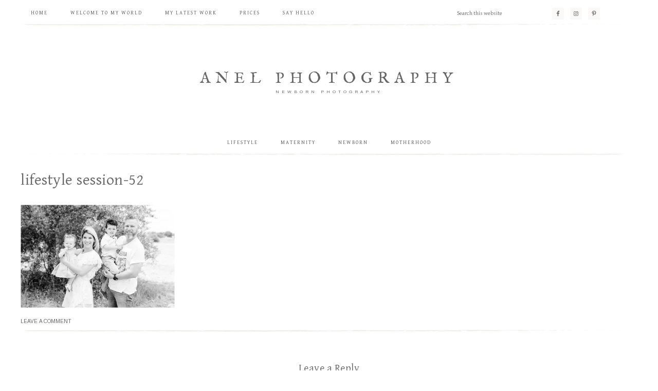

--- FILE ---
content_type: text/html; charset=UTF-8
request_url: https://anelphotography.com/lifestyle-session-52/
body_size: 14076
content:
<!DOCTYPE html>
<html lang="en-AU">
<head >
<meta charset="UTF-8" />
<meta name="viewport" content="width=device-width, initial-scale=1" />
<title>lifestyle session-52</title>
<meta name='robots' content='max-image-preview:large' />
<meta name="dlm-version" content="5.1.6"><script type="339e804b35e940e8a0d795ab-text/javascript">window._wca = window._wca || [];</script>

			<style type="text/css">
				.slide-excerpt { width: 50%; }
				.slide-excerpt { bottom: 0; }
				.slide-excerpt { left: 0; }
				.flexslider { max-width: 820px; max-height: 450px; }
				.slide-image { max-height: 450px; }
			</style>
			<style type="text/css">
				@media only screen
				and (min-device-width : 320px)
				and (max-device-width : 480px) {
					.slide-excerpt { display: none !important; }
				}
			</style> <link rel='dns-prefetch' href='//stats.wp.com' />
<link rel='dns-prefetch' href='//fonts.googleapis.com' />
<link rel='dns-prefetch' href='//code.ionicframework.com' />
<link rel='dns-prefetch' href='//v0.wordpress.com' />
<link rel='preconnect' href='//c0.wp.com' />
<link rel='preconnect' href='//i0.wp.com' />
<link rel="alternate" type="application/rss+xml" title="Anel Photography &raquo; Feed" href="https://anelphotography.com/feed/" />
<link rel="alternate" type="application/rss+xml" title="Anel Photography &raquo; Comments Feed" href="https://anelphotography.com/comments/feed/" />
<link rel="alternate" type="application/rss+xml" title="Anel Photography &raquo; lifestyle session-52 Comments Feed" href="https://anelphotography.com/feed/?attachment_id=3230" />
<link rel="alternate" title="oEmbed (JSON)" type="application/json+oembed" href="https://anelphotography.com/wp-json/oembed/1.0/embed?url=https%3A%2F%2Fanelphotography.com%2Flifestyle-session-52%2F" />
<link rel="alternate" title="oEmbed (XML)" type="text/xml+oembed" href="https://anelphotography.com/wp-json/oembed/1.0/embed?url=https%3A%2F%2Fanelphotography.com%2Flifestyle-session-52%2F&#038;format=xml" />
<link rel="canonical" href="https://anelphotography.com/lifestyle-session-52/" />
<style id='wp-img-auto-sizes-contain-inline-css' type='text/css'>
img:is([sizes=auto i],[sizes^="auto," i]){contain-intrinsic-size:3000px 1500px}
/*# sourceURL=wp-img-auto-sizes-contain-inline-css */
</style>
<link rel='stylesheet' id='twb-open-sans-css' href='https://fonts.googleapis.com/css?family=Open+Sans%3A300%2C400%2C500%2C600%2C700%2C800&#038;display=swap&#038;ver=6.9' type='text/css' media='all' />
<link rel='stylesheet' id='twb-global-css' href='https://anelphotography.com/wp-content/plugins/form-maker/booster/assets/css/global.css?ver=1.0.0' type='text/css' media='all' />
<link rel='stylesheet' id='sbi_styles-css' href='https://anelphotography.com/wp-content/plugins/instagram-feed/css/sbi-styles.min.css?ver=6.10.0' type='text/css' media='all' />
<link rel='stylesheet' id='genesis-simple-share-plugin-css-css' href='https://anelphotography.com/wp-content/plugins/genesis-simple-share/assets/css/share.min.css?ver=0.1.0' type='text/css' media='all' />
<link rel='stylesheet' id='genesis-simple-share-genericons-css-css' href='https://anelphotography.com/wp-content/plugins/genesis-simple-share/assets/css/genericons.min.css?ver=0.1.0' type='text/css' media='all' />
<link rel='stylesheet' id='market-theme-css' href='https://anelphotography.com/wp-content/themes/restored316-market/style.css?ver=1.0.0' type='text/css' media='all' />
<style id='wp-emoji-styles-inline-css' type='text/css'>

	img.wp-smiley, img.emoji {
		display: inline !important;
		border: none !important;
		box-shadow: none !important;
		height: 1em !important;
		width: 1em !important;
		margin: 0 0.07em !important;
		vertical-align: -0.1em !important;
		background: none !important;
		padding: 0 !important;
	}
/*# sourceURL=wp-emoji-styles-inline-css */
</style>
<link rel='stylesheet' id='wp-block-library-css' href='https://c0.wp.com/c/6.9/wp-includes/css/dist/block-library/style.min.css' type='text/css' media='all' />
<style id='global-styles-inline-css' type='text/css'>
:root{--wp--preset--aspect-ratio--square: 1;--wp--preset--aspect-ratio--4-3: 4/3;--wp--preset--aspect-ratio--3-4: 3/4;--wp--preset--aspect-ratio--3-2: 3/2;--wp--preset--aspect-ratio--2-3: 2/3;--wp--preset--aspect-ratio--16-9: 16/9;--wp--preset--aspect-ratio--9-16: 9/16;--wp--preset--color--black: #000000;--wp--preset--color--cyan-bluish-gray: #abb8c3;--wp--preset--color--white: #ffffff;--wp--preset--color--pale-pink: #f78da7;--wp--preset--color--vivid-red: #cf2e2e;--wp--preset--color--luminous-vivid-orange: #ff6900;--wp--preset--color--luminous-vivid-amber: #fcb900;--wp--preset--color--light-green-cyan: #7bdcb5;--wp--preset--color--vivid-green-cyan: #00d084;--wp--preset--color--pale-cyan-blue: #8ed1fc;--wp--preset--color--vivid-cyan-blue: #0693e3;--wp--preset--color--vivid-purple: #9b51e0;--wp--preset--gradient--vivid-cyan-blue-to-vivid-purple: linear-gradient(135deg,rgb(6,147,227) 0%,rgb(155,81,224) 100%);--wp--preset--gradient--light-green-cyan-to-vivid-green-cyan: linear-gradient(135deg,rgb(122,220,180) 0%,rgb(0,208,130) 100%);--wp--preset--gradient--luminous-vivid-amber-to-luminous-vivid-orange: linear-gradient(135deg,rgb(252,185,0) 0%,rgb(255,105,0) 100%);--wp--preset--gradient--luminous-vivid-orange-to-vivid-red: linear-gradient(135deg,rgb(255,105,0) 0%,rgb(207,46,46) 100%);--wp--preset--gradient--very-light-gray-to-cyan-bluish-gray: linear-gradient(135deg,rgb(238,238,238) 0%,rgb(169,184,195) 100%);--wp--preset--gradient--cool-to-warm-spectrum: linear-gradient(135deg,rgb(74,234,220) 0%,rgb(151,120,209) 20%,rgb(207,42,186) 40%,rgb(238,44,130) 60%,rgb(251,105,98) 80%,rgb(254,248,76) 100%);--wp--preset--gradient--blush-light-purple: linear-gradient(135deg,rgb(255,206,236) 0%,rgb(152,150,240) 100%);--wp--preset--gradient--blush-bordeaux: linear-gradient(135deg,rgb(254,205,165) 0%,rgb(254,45,45) 50%,rgb(107,0,62) 100%);--wp--preset--gradient--luminous-dusk: linear-gradient(135deg,rgb(255,203,112) 0%,rgb(199,81,192) 50%,rgb(65,88,208) 100%);--wp--preset--gradient--pale-ocean: linear-gradient(135deg,rgb(255,245,203) 0%,rgb(182,227,212) 50%,rgb(51,167,181) 100%);--wp--preset--gradient--electric-grass: linear-gradient(135deg,rgb(202,248,128) 0%,rgb(113,206,126) 100%);--wp--preset--gradient--midnight: linear-gradient(135deg,rgb(2,3,129) 0%,rgb(40,116,252) 100%);--wp--preset--font-size--small: 13px;--wp--preset--font-size--medium: 20px;--wp--preset--font-size--large: 36px;--wp--preset--font-size--x-large: 42px;--wp--preset--spacing--20: 0.44rem;--wp--preset--spacing--30: 0.67rem;--wp--preset--spacing--40: 1rem;--wp--preset--spacing--50: 1.5rem;--wp--preset--spacing--60: 2.25rem;--wp--preset--spacing--70: 3.38rem;--wp--preset--spacing--80: 5.06rem;--wp--preset--shadow--natural: 6px 6px 9px rgba(0, 0, 0, 0.2);--wp--preset--shadow--deep: 12px 12px 50px rgba(0, 0, 0, 0.4);--wp--preset--shadow--sharp: 6px 6px 0px rgba(0, 0, 0, 0.2);--wp--preset--shadow--outlined: 6px 6px 0px -3px rgb(255, 255, 255), 6px 6px rgb(0, 0, 0);--wp--preset--shadow--crisp: 6px 6px 0px rgb(0, 0, 0);}:where(.is-layout-flex){gap: 0.5em;}:where(.is-layout-grid){gap: 0.5em;}body .is-layout-flex{display: flex;}.is-layout-flex{flex-wrap: wrap;align-items: center;}.is-layout-flex > :is(*, div){margin: 0;}body .is-layout-grid{display: grid;}.is-layout-grid > :is(*, div){margin: 0;}:where(.wp-block-columns.is-layout-flex){gap: 2em;}:where(.wp-block-columns.is-layout-grid){gap: 2em;}:where(.wp-block-post-template.is-layout-flex){gap: 1.25em;}:where(.wp-block-post-template.is-layout-grid){gap: 1.25em;}.has-black-color{color: var(--wp--preset--color--black) !important;}.has-cyan-bluish-gray-color{color: var(--wp--preset--color--cyan-bluish-gray) !important;}.has-white-color{color: var(--wp--preset--color--white) !important;}.has-pale-pink-color{color: var(--wp--preset--color--pale-pink) !important;}.has-vivid-red-color{color: var(--wp--preset--color--vivid-red) !important;}.has-luminous-vivid-orange-color{color: var(--wp--preset--color--luminous-vivid-orange) !important;}.has-luminous-vivid-amber-color{color: var(--wp--preset--color--luminous-vivid-amber) !important;}.has-light-green-cyan-color{color: var(--wp--preset--color--light-green-cyan) !important;}.has-vivid-green-cyan-color{color: var(--wp--preset--color--vivid-green-cyan) !important;}.has-pale-cyan-blue-color{color: var(--wp--preset--color--pale-cyan-blue) !important;}.has-vivid-cyan-blue-color{color: var(--wp--preset--color--vivid-cyan-blue) !important;}.has-vivid-purple-color{color: var(--wp--preset--color--vivid-purple) !important;}.has-black-background-color{background-color: var(--wp--preset--color--black) !important;}.has-cyan-bluish-gray-background-color{background-color: var(--wp--preset--color--cyan-bluish-gray) !important;}.has-white-background-color{background-color: var(--wp--preset--color--white) !important;}.has-pale-pink-background-color{background-color: var(--wp--preset--color--pale-pink) !important;}.has-vivid-red-background-color{background-color: var(--wp--preset--color--vivid-red) !important;}.has-luminous-vivid-orange-background-color{background-color: var(--wp--preset--color--luminous-vivid-orange) !important;}.has-luminous-vivid-amber-background-color{background-color: var(--wp--preset--color--luminous-vivid-amber) !important;}.has-light-green-cyan-background-color{background-color: var(--wp--preset--color--light-green-cyan) !important;}.has-vivid-green-cyan-background-color{background-color: var(--wp--preset--color--vivid-green-cyan) !important;}.has-pale-cyan-blue-background-color{background-color: var(--wp--preset--color--pale-cyan-blue) !important;}.has-vivid-cyan-blue-background-color{background-color: var(--wp--preset--color--vivid-cyan-blue) !important;}.has-vivid-purple-background-color{background-color: var(--wp--preset--color--vivid-purple) !important;}.has-black-border-color{border-color: var(--wp--preset--color--black) !important;}.has-cyan-bluish-gray-border-color{border-color: var(--wp--preset--color--cyan-bluish-gray) !important;}.has-white-border-color{border-color: var(--wp--preset--color--white) !important;}.has-pale-pink-border-color{border-color: var(--wp--preset--color--pale-pink) !important;}.has-vivid-red-border-color{border-color: var(--wp--preset--color--vivid-red) !important;}.has-luminous-vivid-orange-border-color{border-color: var(--wp--preset--color--luminous-vivid-orange) !important;}.has-luminous-vivid-amber-border-color{border-color: var(--wp--preset--color--luminous-vivid-amber) !important;}.has-light-green-cyan-border-color{border-color: var(--wp--preset--color--light-green-cyan) !important;}.has-vivid-green-cyan-border-color{border-color: var(--wp--preset--color--vivid-green-cyan) !important;}.has-pale-cyan-blue-border-color{border-color: var(--wp--preset--color--pale-cyan-blue) !important;}.has-vivid-cyan-blue-border-color{border-color: var(--wp--preset--color--vivid-cyan-blue) !important;}.has-vivid-purple-border-color{border-color: var(--wp--preset--color--vivid-purple) !important;}.has-vivid-cyan-blue-to-vivid-purple-gradient-background{background: var(--wp--preset--gradient--vivid-cyan-blue-to-vivid-purple) !important;}.has-light-green-cyan-to-vivid-green-cyan-gradient-background{background: var(--wp--preset--gradient--light-green-cyan-to-vivid-green-cyan) !important;}.has-luminous-vivid-amber-to-luminous-vivid-orange-gradient-background{background: var(--wp--preset--gradient--luminous-vivid-amber-to-luminous-vivid-orange) !important;}.has-luminous-vivid-orange-to-vivid-red-gradient-background{background: var(--wp--preset--gradient--luminous-vivid-orange-to-vivid-red) !important;}.has-very-light-gray-to-cyan-bluish-gray-gradient-background{background: var(--wp--preset--gradient--very-light-gray-to-cyan-bluish-gray) !important;}.has-cool-to-warm-spectrum-gradient-background{background: var(--wp--preset--gradient--cool-to-warm-spectrum) !important;}.has-blush-light-purple-gradient-background{background: var(--wp--preset--gradient--blush-light-purple) !important;}.has-blush-bordeaux-gradient-background{background: var(--wp--preset--gradient--blush-bordeaux) !important;}.has-luminous-dusk-gradient-background{background: var(--wp--preset--gradient--luminous-dusk) !important;}.has-pale-ocean-gradient-background{background: var(--wp--preset--gradient--pale-ocean) !important;}.has-electric-grass-gradient-background{background: var(--wp--preset--gradient--electric-grass) !important;}.has-midnight-gradient-background{background: var(--wp--preset--gradient--midnight) !important;}.has-small-font-size{font-size: var(--wp--preset--font-size--small) !important;}.has-medium-font-size{font-size: var(--wp--preset--font-size--medium) !important;}.has-large-font-size{font-size: var(--wp--preset--font-size--large) !important;}.has-x-large-font-size{font-size: var(--wp--preset--font-size--x-large) !important;}
/*# sourceURL=global-styles-inline-css */
</style>

<style id='classic-theme-styles-inline-css' type='text/css'>
/*! This file is auto-generated */
.wp-block-button__link{color:#fff;background-color:#32373c;border-radius:9999px;box-shadow:none;text-decoration:none;padding:calc(.667em + 2px) calc(1.333em + 2px);font-size:1.125em}.wp-block-file__button{background:#32373c;color:#fff;text-decoration:none}
/*# sourceURL=/wp-includes/css/classic-themes.min.css */
</style>
<link rel='stylesheet' id='woocommerce-layout-css' href='https://c0.wp.com/p/woocommerce/10.4.3/assets/css/woocommerce-layout.css' type='text/css' media='all' />
<style id='woocommerce-layout-inline-css' type='text/css'>

	.infinite-scroll .woocommerce-pagination {
		display: none;
	}
/*# sourceURL=woocommerce-layout-inline-css */
</style>
<link rel='stylesheet' id='woocommerce-smallscreen-css' href='https://c0.wp.com/p/woocommerce/10.4.3/assets/css/woocommerce-smallscreen.css' type='text/css' media='only screen and (max-width: 768px)' />
<link rel='stylesheet' id='woocommerce-general-css' href='https://c0.wp.com/p/woocommerce/10.4.3/assets/css/woocommerce.css' type='text/css' media='all' />
<style id='woocommerce-inline-inline-css' type='text/css'>
.woocommerce form .form-row .required { visibility: visible; }
/*# sourceURL=woocommerce-inline-inline-css */
</style>
<link rel='stylesheet' id='google-font-css' href='//fonts.googleapis.com/css?family=Gentium+Basic%3A400%2C400italic%7CArimo%3A400%2C400italic%7CIM+Fell+English%3A400%2C400italic%7CEB+Garamond%7CHomemade+Apple&#038;ver=6.9' type='text/css' media='all' />
<link rel='stylesheet' id='ionicons-css' href='//code.ionicframework.com/ionicons/2.0.1/css/ionicons.min.css' type='text/css' media='all' />
<link rel='stylesheet' id='simple-social-icons-font-css' href='https://anelphotography.com/wp-content/plugins/simple-social-icons/css/style.css?ver=4.0.0' type='text/css' media='all' />
<link rel='stylesheet' id='slider_styles-css' href='https://anelphotography.com/wp-content/plugins/genesis-responsive-slider/assets/style.css?ver=1.0.1' type='text/css' media='all' />
<script type="339e804b35e940e8a0d795ab-text/javascript" src="https://c0.wp.com/c/6.9/wp-includes/js/jquery/jquery.min.js" id="jquery-core-js"></script>
<script type="339e804b35e940e8a0d795ab-text/javascript" src="https://c0.wp.com/c/6.9/wp-includes/js/jquery/jquery-migrate.min.js" id="jquery-migrate-js"></script>
<script type="339e804b35e940e8a0d795ab-text/javascript" src="https://anelphotography.com/wp-content/plugins/form-maker/booster/assets/js/circle-progress.js?ver=1.2.2" id="twb-circle-js"></script>
<script type="339e804b35e940e8a0d795ab-text/javascript" id="twb-global-js-extra">
/* <![CDATA[ */
var twb = {"nonce":"f1ed1b96e4","ajax_url":"https://anelphotography.com/wp-admin/admin-ajax.php","plugin_url":"https://anelphotography.com/wp-content/plugins/form-maker/booster","href":"https://anelphotography.com/wp-admin/admin.php?page=twb_form-maker"};
var twb = {"nonce":"f1ed1b96e4","ajax_url":"https://anelphotography.com/wp-admin/admin-ajax.php","plugin_url":"https://anelphotography.com/wp-content/plugins/form-maker/booster","href":"https://anelphotography.com/wp-admin/admin.php?page=twb_form-maker"};
//# sourceURL=twb-global-js-extra
/* ]]> */
</script>
<script type="339e804b35e940e8a0d795ab-text/javascript" src="https://anelphotography.com/wp-content/plugins/form-maker/booster/assets/js/global.js?ver=1.0.0" id="twb-global-js"></script>
<script type="339e804b35e940e8a0d795ab-text/javascript" src="https://anelphotography.com/wp-content/plugins/genesis-simple-share/assets/js/sharrre/jquery.sharrre.min.js?ver=0.1.0" id="genesis-simple-share-plugin-js-js"></script>
<script type="339e804b35e940e8a0d795ab-text/javascript" src="https://anelphotography.com/wp-content/plugins/genesis-simple-share/assets/js/waypoints.min.js?ver=0.1.0" id="genesis-simple-share-waypoint-js-js"></script>
<script type="339e804b35e940e8a0d795ab-text/javascript" src="https://c0.wp.com/p/woocommerce/10.4.3/assets/js/jquery-blockui/jquery.blockUI.min.js" id="wc-jquery-blockui-js" defer="defer" data-wp-strategy="defer"></script>
<script type="339e804b35e940e8a0d795ab-text/javascript" id="wc-add-to-cart-js-extra">
/* <![CDATA[ */
var wc_add_to_cart_params = {"ajax_url":"/wp-admin/admin-ajax.php","wc_ajax_url":"/?wc-ajax=%%endpoint%%","i18n_view_cart":"View cart","cart_url":"https://anelphotography.com/cart/","is_cart":"","cart_redirect_after_add":"no"};
//# sourceURL=wc-add-to-cart-js-extra
/* ]]> */
</script>
<script type="339e804b35e940e8a0d795ab-text/javascript" src="https://c0.wp.com/p/woocommerce/10.4.3/assets/js/frontend/add-to-cart.min.js" id="wc-add-to-cart-js" defer="defer" data-wp-strategy="defer"></script>
<script type="339e804b35e940e8a0d795ab-text/javascript" src="https://c0.wp.com/p/woocommerce/10.4.3/assets/js/js-cookie/js.cookie.min.js" id="wc-js-cookie-js" defer="defer" data-wp-strategy="defer"></script>
<script type="339e804b35e940e8a0d795ab-text/javascript" id="woocommerce-js-extra">
/* <![CDATA[ */
var woocommerce_params = {"ajax_url":"/wp-admin/admin-ajax.php","wc_ajax_url":"/?wc-ajax=%%endpoint%%","i18n_password_show":"Show password","i18n_password_hide":"Hide password"};
//# sourceURL=woocommerce-js-extra
/* ]]> */
</script>
<script type="339e804b35e940e8a0d795ab-text/javascript" src="https://c0.wp.com/p/woocommerce/10.4.3/assets/js/frontend/woocommerce.min.js" id="woocommerce-js" defer="defer" data-wp-strategy="defer"></script>
<script type="339e804b35e940e8a0d795ab-text/javascript" id="WCPAY_ASSETS-js-extra">
/* <![CDATA[ */
var wcpayAssets = {"url":"https://anelphotography.com/wp-content/plugins/woocommerce-payments/dist/"};
//# sourceURL=WCPAY_ASSETS-js-extra
/* ]]> */
</script>
<script type="339e804b35e940e8a0d795ab-text/javascript" src="https://anelphotography.com/wp-content/themes/restored316-market/js/global.js?ver=1.0.0" id="global-script-js"></script>
<script type="339e804b35e940e8a0d795ab-text/javascript" src="https://stats.wp.com/s-202604.js" id="woocommerce-analytics-js" defer="defer" data-wp-strategy="defer"></script>
<script type="339e804b35e940e8a0d795ab-text/javascript" src="https://c0.wp.com/p/woocommerce/10.4.3/assets/js/flexslider/jquery.flexslider.min.js" id="wc-flexslider-js" defer="defer" data-wp-strategy="defer"></script>
<link rel="https://api.w.org/" href="https://anelphotography.com/wp-json/" /><link rel="alternate" title="JSON" type="application/json" href="https://anelphotography.com/wp-json/wp/v2/media/3230" /><link rel="EditURI" type="application/rsd+xml" title="RSD" href="https://anelphotography.com/xmlrpc.php?rsd" />
	<style>img#wpstats{display:none}</style>
		<link rel="icon" href="https://anelphotography.com/wp-content/themes/restored316-market/images/favicon.ico" />
	<noscript><style>.woocommerce-product-gallery{ opacity: 1 !important; }</style></noscript>
	
<!-- Jetpack Open Graph Tags -->
<meta property="og:type" content="article" />
<meta property="og:title" content="lifestyle session-52" />
<meta property="og:url" content="https://anelphotography.com/lifestyle-session-52/" />
<meta property="og:description" content="Visit the post for more." />
<meta property="article:published_time" content="2018-12-27T04:10:54+00:00" />
<meta property="article:modified_time" content="2018-12-27T04:10:54+00:00" />
<meta property="og:site_name" content="Anel Photography" />
<meta property="og:image" content="https://anelphotography.com/wp-content/uploads/2018/12/lifestyle-session-52.jpg" />
<meta property="og:image:alt" content="" />
<meta name="twitter:text:title" content="lifestyle session-52" />
<meta name="twitter:image" content="https://i0.wp.com/anelphotography.com/wp-content/uploads/2018/12/lifestyle-session-52.jpg?fit=1200%2C801&#038;ssl=1&#038;w=640" />
<meta name="twitter:card" content="summary_large_image" />
<meta name="twitter:description" content="Visit the post for more." />

<!-- End Jetpack Open Graph Tags -->
		<style type="text/css" id="wp-custom-css">
			.investment-block{
	background-color: #FAF9F7;
	padding: 5px;
	margin-top: 10px;
	margin-bottom: 10px;
}

.investment-block-text{
	padding: 15px;
	text-align: center;
}

.investment-block-text h1{
	margin-bottom: 0;
}		</style>
		<link rel='stylesheet' id='wc-blocks-style-css' href='https://c0.wp.com/p/woocommerce/10.4.3/assets/client/blocks/wc-blocks.css' type='text/css' media='all' />
</head>
<body class="attachment wp-singular attachment-template-default single single-attachment postid-3230 attachmentid-3230 attachment-jpeg wp-theme-genesis wp-child-theme-restored316-market theme-genesis woocommerce-no-js header-full-width full-width-content genesis-breadcrumbs-hidden genesis-footer-widgets-visible" itemscope itemtype="https://schema.org/WebPage"><div class="site-container"><nav class="nav-primary" aria-label="Main" itemscope itemtype="https://schema.org/SiteNavigationElement"><div class="wrap"><ul id="menu-primary-navigation" class="menu genesis-nav-menu menu-primary"><li id="menu-item-449" class="menu-item menu-item-type-custom menu-item-object-custom menu-item-449"><a href="/" itemprop="url"><span itemprop="name">Home</span></a></li>
<li id="menu-item-483" class="menu-item menu-item-type-post_type menu-item-object-page menu-item-483"><a href="https://anelphotography.com/about/" itemprop="url"><span itemprop="name">Welcome to my world</span></a></li>
<li id="menu-item-484" class="menu-item menu-item-type-post_type menu-item-object-page menu-item-has-children menu-item-484"><a href="https://anelphotography.com/blog/" itemprop="url"><span itemprop="name">My latest work</span></a>
<ul class="sub-menu">
	<li id="menu-item-1897" class="menu-item menu-item-type-taxonomy menu-item-object-category menu-item-1897"><a href="https://anelphotography.com/category/lifestyle/" itemprop="url"><span itemprop="name">LIFESTYLE</span></a></li>
	<li id="menu-item-1899" class="menu-item menu-item-type-taxonomy menu-item-object-category menu-item-1899"><a href="https://anelphotography.com/category/maternity/" itemprop="url"><span itemprop="name">MATERNITY</span></a></li>
	<li id="menu-item-1900" class="menu-item menu-item-type-taxonomy menu-item-object-category menu-item-1900"><a href="https://anelphotography.com/category/motherhood/" itemprop="url"><span itemprop="name">MOTHERHOOD</span></a></li>
	<li id="menu-item-1898" class="menu-item menu-item-type-taxonomy menu-item-object-category menu-item-1898"><a href="https://anelphotography.com/category/newborn/" itemprop="url"><span itemprop="name">NEWBORN</span></a></li>
</ul>
</li>
<li id="menu-item-3969" class="menu-item menu-item-type-post_type menu-item-object-page menu-item-3969"><a href="https://anelphotography.com/prices/" itemprop="url"><span itemprop="name">Prices</span></a></li>
<li id="menu-item-486" class="menu-item menu-item-type-post_type menu-item-object-page menu-item-486"><a href="https://anelphotography.com/contact/" itemprop="url"><span itemprop="name">Say HELLO</span></a></li>
<aside class="widget-area"><section id="simple-social-icons-4" class="widget simple-social-icons"><div class="widget-wrap"><ul class="aligncenter"><li class="ssi-facebook"><a href="https://www.facebook.com/anelsmitphotography" target="_blank" rel="noopener noreferrer"><svg role="img" class="social-facebook" aria-labelledby="social-facebook-4"><title id="social-facebook-4">Facebook</title><use xlink:href="https://anelphotography.com/wp-content/plugins/simple-social-icons/symbol-defs.svg#social-facebook"></use></svg></a></li><li class="ssi-instagram"><a href="https://www.instagram.com/anelphotography/" target="_blank" rel="noopener noreferrer"><svg role="img" class="social-instagram" aria-labelledby="social-instagram-4"><title id="social-instagram-4">Instagram</title><use xlink:href="https://anelphotography.com/wp-content/plugins/simple-social-icons/symbol-defs.svg#social-instagram"></use></svg></a></li><li class="ssi-pinterest"><a href="https://www.pinterest.com/anelphotography/" target="_blank" rel="noopener noreferrer"><svg role="img" class="social-pinterest" aria-labelledby="social-pinterest-4"><title id="social-pinterest-4">Pinterest</title><use xlink:href="https://anelphotography.com/wp-content/plugins/simple-social-icons/symbol-defs.svg#social-pinterest"></use></svg></a></li></ul></div></section>
</aside><li class="right search"><form class="search-form" method="get" action="https://anelphotography.com/" role="search" itemprop="potentialAction" itemscope itemtype="https://schema.org/SearchAction"><input class="search-form-input" type="search" name="s" id="searchform-1" placeholder="Search this website" itemprop="query-input"><input class="search-form-submit" type="submit" value="Search"><meta content="https://anelphotography.com/?s={s}" itemprop="target"></form></li></ul></div></nav><header class="site-header" itemscope itemtype="https://schema.org/WPHeader"><div class="wrap"><div class="title-area"><p class="site-title" itemprop="headline"><a href="https://anelphotography.com/">Anel Photography</a></p><p class="site-description" itemprop="description">Newborn Photography</p></div></div></header><nav class="nav-secondary" aria-label="Secondary" itemscope itemtype="https://schema.org/SiteNavigationElement"><div class="wrap"><ul id="menu-secondary-navigation" class="menu genesis-nav-menu menu-secondary"><li id="menu-item-1334" class="menu-item menu-item-type-post_type menu-item-object-page menu-item-1334"><a href="https://anelphotography.com/lifestyle/" itemprop="url"><span itemprop="name">LIFESTYLE</span></a></li>
<li id="menu-item-1356" class="menu-item menu-item-type-post_type menu-item-object-page menu-item-1356"><a href="https://anelphotography.com/maternity/" itemprop="url"><span itemprop="name">MATERNITY</span></a></li>
<li id="menu-item-1360" class="menu-item menu-item-type-post_type menu-item-object-page menu-item-1360"><a href="https://anelphotography.com/newborn/" itemprop="url"><span itemprop="name">NEWBORN</span></a></li>
<li id="menu-item-1363" class="menu-item menu-item-type-post_type menu-item-object-page menu-item-1363"><a href="https://anelphotography.com/motherhood/" itemprop="url"><span itemprop="name">MOTHERHOOD</span></a></li>
</ul></div></nav><div class="site-inner"><div class="content-sidebar-wrap"><main class="content"><article class="post-3230 attachment type-attachment status-inherit entry" aria-label="lifestyle session-52" itemscope itemtype="https://schema.org/CreativeWork"><header class="entry-header"><h1 class="entry-title" itemprop="headline">lifestyle session-52</h1>
</header><div class="entry-content" itemprop="text"><p class="attachment"><a href="https://i0.wp.com/anelphotography.com/wp-content/uploads/2018/12/lifestyle-session-52.jpg?ssl=1"><img decoding="async" width="300" height="200" src="https://i0.wp.com/anelphotography.com/wp-content/uploads/2018/12/lifestyle-session-52.jpg?fit=300%2C200&amp;ssl=1" class="attachment-medium size-medium" alt="" srcset="https://i0.wp.com/anelphotography.com/wp-content/uploads/2018/12/lifestyle-session-52.jpg?w=1200&amp;ssl=1 1200w, https://i0.wp.com/anelphotography.com/wp-content/uploads/2018/12/lifestyle-session-52.jpg?resize=300%2C200&amp;ssl=1 300w, https://i0.wp.com/anelphotography.com/wp-content/uploads/2018/12/lifestyle-session-52.jpg?resize=768%2C513&amp;ssl=1 768w, https://i0.wp.com/anelphotography.com/wp-content/uploads/2018/12/lifestyle-session-52.jpg?resize=1024%2C684&amp;ssl=1 1024w, https://i0.wp.com/anelphotography.com/wp-content/uploads/2018/12/lifestyle-session-52.jpg?resize=600%2C400&amp;ssl=1 600w" sizes="(max-width: 300px) 100vw, 300px" /></a></p>
</div><footer class="entry-footer"><p class="entry-meta"><span class="entry-comments-link"><a href="https://anelphotography.com/lifestyle-session-52/#respond">Leave a Comment</a></span> <span class="alignright"></span></p></footer></article>	<div id="respond" class="comment-respond">
		<h3 id="reply-title" class="comment-reply-title">Leave a Reply <small><a rel="nofollow" id="cancel-comment-reply-link" href="/lifestyle-session-52/#respond" style="display:none;">Cancel reply</a></small></h3><form action="https://anelphotography.com/wp-comments-post.php" method="post" id="commentform" class="comment-form"><p class="comment-notes"><span id="email-notes">Your email address will not be published.</span> <span class="required-field-message">Required fields are marked <span class="required">*</span></span></p><p class="comment-form-comment"><label for="comment">Comment <span class="required">*</span></label> <textarea id="comment" name="comment" cols="45" rows="8" maxlength="65525" required></textarea></p><p class="comment-form-author"><label for="author">Name <span class="required">*</span></label> <input id="author" name="author" type="text" value="" size="30" maxlength="245" autocomplete="name" required /></p>
<p class="comment-form-email"><label for="email">Email <span class="required">*</span></label> <input id="email" name="email" type="email" value="" size="30" maxlength="100" aria-describedby="email-notes" autocomplete="email" required /></p>
<p class="comment-form-url"><label for="url">Website</label> <input id="url" name="url" type="url" value="" size="30" maxlength="200" autocomplete="url" /></p>
<p class="comment-form-cookies-consent"><input id="wp-comment-cookies-consent" name="wp-comment-cookies-consent" type="checkbox" value="yes" /> <label for="wp-comment-cookies-consent">Save my name, email, and website in this browser for the next time I comment.</label></p>
<p class="form-submit"><input name="submit" type="submit" id="submit" class="submit" value="Post Comment" /> <input type='hidden' name='comment_post_ID' value='3230' id='comment_post_ID' />
<input type='hidden' name='comment_parent' id='comment_parent' value='0' />
</p></form>	</div><!-- #respond -->
	</main></div></div><nav class="nav-footer"></nav><div class="footer-widgets"><div class="wrap"><div class="widget-area footer-widgets-1 footer-widget-area"><section id="user-profile-4" class="widget user-profile"><div class="widget-wrap"><h4 class="widget-title widgettitle">More about Anel</h4>
<p><span class="alignright"></span>I'm a wife to a giant and a thankful mama to four gorgeous babies. I love nutrition smoothies, being outdoors, traveling, and have a passion to capture God's creation. <a class="pagelink" href="https://anelphotography.com/about/">Read More…</a></p>
</div></section>
</div><div class="widget-area footer-widgets-2 footer-widget-area"><section id="text-22" class="widget widget_text"><div class="widget-wrap">			<div class="textwidget"><center><img data-recalc-dims="1" class="australia" src="https://i0.wp.com/anelphotography.com/wp-content/uploads/2021/11/australia.png?ssl=1" border="0" alt="Based in Perth Western Australia" style="max-width:300px"></center></div>
		</div></section>
</div><div class="widget-area footer-widgets-3 footer-widget-area"><section id="simple-social-icons-5" class="widget simple-social-icons"><div class="widget-wrap"><h4 class="widget-title widgettitle">Let&#8217;s Connect</h4>
<ul class="aligncenter"><li class="ssi-facebook"><a href="https://www.facebook.com/anelphotography" target="_blank" rel="noopener noreferrer"><svg role="img" class="social-facebook" aria-labelledby="social-facebook-5"><title id="social-facebook-5">Facebook</title><use xlink:href="https://anelphotography.com/wp-content/plugins/simple-social-icons/symbol-defs.svg#social-facebook"></use></svg></a></li><li class="ssi-instagram"><a href="https://www.instagram.com/anelphoto.graphy/" target="_blank" rel="noopener noreferrer"><svg role="img" class="social-instagram" aria-labelledby="social-instagram-5"><title id="social-instagram-5">Instagram</title><use xlink:href="https://anelphotography.com/wp-content/plugins/simple-social-icons/symbol-defs.svg#social-instagram"></use></svg></a></li><li class="ssi-pinterest"><a href="https://www.pinterest.com/anelphotography/" target="_blank" rel="noopener noreferrer"><svg role="img" class="social-pinterest" aria-labelledby="social-pinterest-5"><title id="social-pinterest-5">Pinterest</title><use xlink:href="https://anelphotography.com/wp-content/plugins/simple-social-icons/symbol-defs.svg#social-pinterest"></use></svg></a></li><li class="ssi-whatsapp"><a href="https://wa.me/+61487408476" target="_blank" rel="noopener noreferrer"><svg role="img" class="social-whatsapp" aria-labelledby="social-whatsapp-5"><title id="social-whatsapp-5">WhatsApp</title><use xlink:href="https://anelphotography.com/wp-content/plugins/simple-social-icons/symbol-defs.svg#social-whatsapp"></use></svg></a></li></ul></div></section>
<section id="search-4" class="widget widget_search"><div class="widget-wrap"><h4 class="widget-title widgettitle">Looking for something?</h4>
<form class="search-form" method="get" action="https://anelphotography.com/" role="search" itemprop="potentialAction" itemscope itemtype="https://schema.org/SearchAction"><input class="search-form-input" type="search" name="s" id="searchform-2" placeholder="Search this website" itemprop="query-input"><input class="search-form-submit" type="submit" value="Search"><meta content="https://anelphotography.com/?s={s}" itemprop="target"></form></div></section>
</div></div></div><div class="widget-below-footer widget-area"><section id="text-17" class="widget widget_text"><div class="widget-wrap">			<div class="textwidget">
<div id="sb_instagram"  class="sbi sbi_mob_col_1 sbi_tab_col_2 sbi_col_8" style="padding-bottom: 10px; width: 100%;"	 data-feedid="sbi_17841401077300477#8"  data-res="auto" data-cols="8" data-colsmobile="1" data-colstablet="2" data-num="8" data-nummobile="" data-item-padding="5"	 data-shortcode-atts="{&quot;user&quot;:&quot;anelphoto.graphy&quot;,&quot;num&quot;:&quot;8&quot;,&quot;cols&quot;:&quot;8&quot;,&quot;imagepadding&quot;:&quot;5&quot;,&quot;width&quot;:&quot;100&quot;,&quot;showfollow&quot;:&quot;true&quot;,&quot;imageres&quot;:&quot;auto&quot;,&quot;followtextcolor&quot;:&quot;#666&quot;,&quot;followcolor&quot;:&quot;#ffead7&quot;}"  data-postid="3230" data-locatornonce="7f57657f4f" data-imageaspectratio="1:1" data-sbi-flags="favorLocal">
	
	<div id="sbi_images"  style="gap: 10px;">
		<div class="sbi_item sbi_type_video sbi_new sbi_transition"
	id="sbi_18036937925473321" data-date="1728534119">
	<div class="sbi_photo_wrap">
		<a class="sbi_photo" href="https://www.instagram.com/reel/DA7hJrWMvS6/" target="_blank" rel="noopener nofollow"
			data-full-res="https://scontent-bos5-1.cdninstagram.com/v/t51.71878-15/462744085_908153241219501_6070537668229903618_n.jpg?_nc_cat=104&#038;ccb=1-7&#038;_nc_sid=18de74&#038;_nc_ohc=J-knu0zL2-IQ7kNvgGV_ZWH&#038;_nc_zt=23&#038;_nc_ht=scontent-bos5-1.cdninstagram.com&#038;edm=ANo9K5cEAAAA&#038;_nc_gid=AJdN1r9s74mNavf3a-hK3Vr&#038;oh=00_AYC827bwConZo-8ZvcYq-p-BM2VzUcxvFkQmNlYqmebGEQ&#038;oe=67564ECF"
			data-img-src-set="{&quot;d&quot;:&quot;https:\/\/scontent-bos5-1.cdninstagram.com\/v\/t51.71878-15\/462744085_908153241219501_6070537668229903618_n.jpg?_nc_cat=104&amp;ccb=1-7&amp;_nc_sid=18de74&amp;_nc_ohc=J-knu0zL2-IQ7kNvgGV_ZWH&amp;_nc_zt=23&amp;_nc_ht=scontent-bos5-1.cdninstagram.com&amp;edm=ANo9K5cEAAAA&amp;_nc_gid=AJdN1r9s74mNavf3a-hK3Vr&amp;oh=00_AYC827bwConZo-8ZvcYq-p-BM2VzUcxvFkQmNlYqmebGEQ&amp;oe=67564ECF&quot;,&quot;150&quot;:&quot;https:\/\/scontent-bos5-1.cdninstagram.com\/v\/t51.71878-15\/462744085_908153241219501_6070537668229903618_n.jpg?_nc_cat=104&amp;ccb=1-7&amp;_nc_sid=18de74&amp;_nc_ohc=J-knu0zL2-IQ7kNvgGV_ZWH&amp;_nc_zt=23&amp;_nc_ht=scontent-bos5-1.cdninstagram.com&amp;edm=ANo9K5cEAAAA&amp;_nc_gid=AJdN1r9s74mNavf3a-hK3Vr&amp;oh=00_AYC827bwConZo-8ZvcYq-p-BM2VzUcxvFkQmNlYqmebGEQ&amp;oe=67564ECF&quot;,&quot;320&quot;:&quot;https:\/\/scontent-bos5-1.cdninstagram.com\/v\/t51.71878-15\/462744085_908153241219501_6070537668229903618_n.jpg?_nc_cat=104&amp;ccb=1-7&amp;_nc_sid=18de74&amp;_nc_ohc=J-knu0zL2-IQ7kNvgGV_ZWH&amp;_nc_zt=23&amp;_nc_ht=scontent-bos5-1.cdninstagram.com&amp;edm=ANo9K5cEAAAA&amp;_nc_gid=AJdN1r9s74mNavf3a-hK3Vr&amp;oh=00_AYC827bwConZo-8ZvcYq-p-BM2VzUcxvFkQmNlYqmebGEQ&amp;oe=67564ECF&quot;,&quot;640&quot;:&quot;https:\/\/scontent-bos5-1.cdninstagram.com\/v\/t51.71878-15\/462744085_908153241219501_6070537668229903618_n.jpg?_nc_cat=104&amp;ccb=1-7&amp;_nc_sid=18de74&amp;_nc_ohc=J-knu0zL2-IQ7kNvgGV_ZWH&amp;_nc_zt=23&amp;_nc_ht=scontent-bos5-1.cdninstagram.com&amp;edm=ANo9K5cEAAAA&amp;_nc_gid=AJdN1r9s74mNavf3a-hK3Vr&amp;oh=00_AYC827bwConZo-8ZvcYq-p-BM2VzUcxvFkQmNlYqmebGEQ&amp;oe=67564ECF&quot;}">
			<span class="sbi-screenreader">Such a yummy treat

Dates
Peanut butter
Peanuts
Da</span>
						<svg style="color: rgba(255,255,255,1)" class="svg-inline--fa fa-play fa-w-14 sbi_playbtn" aria-label="Play" aria-hidden="true" data-fa-processed="" data-prefix="fa" data-icon="play" role="presentation" xmlns="http://www.w3.org/2000/svg" viewBox="0 0 448 512"><path fill="currentColor" d="M424.4 214.7L72.4 6.6C43.8-10.3 0 6.1 0 47.9V464c0 37.5 40.7 60.1 72.4 41.3l352-208c31.4-18.5 31.5-64.1 0-82.6z"></path></svg>			<img decoding="async" src="https://anelphotography.com/wp-content/plugins/instagram-feed/img/placeholder.png" alt="Such a yummy treat

Dates
Peanut butter
Peanuts
Dark choc" aria-hidden="true">
		</a>
	</div>
</div><div class="sbi_item sbi_type_video sbi_new sbi_transition"
	id="sbi_18043188890495604" data-date="1728532992">
	<div class="sbi_photo_wrap">
		<a class="sbi_photo" href="https://www.instagram.com/reel/DA7fEalM3WD/" target="_blank" rel="noopener nofollow"
			data-full-res="https://scontent-bos5-1.cdninstagram.com/v/t51.71878-15/462592626_977372574157100_5992589237632872168_n.jpg?_nc_cat=106&#038;ccb=1-7&#038;_nc_sid=18de74&#038;_nc_ohc=3HvZPX6GkjYQ7kNvgEwgNiY&#038;_nc_zt=23&#038;_nc_ht=scontent-bos5-1.cdninstagram.com&#038;edm=ANo9K5cEAAAA&#038;_nc_gid=AJdN1r9s74mNavf3a-hK3Vr&#038;oh=00_AYBSTewITwryEuv0Z7Hq_hIAQN-haKVa5zM_ChGaIakEsg&#038;oe=675653E1"
			data-img-src-set="{&quot;d&quot;:&quot;https:\/\/scontent-bos5-1.cdninstagram.com\/v\/t51.71878-15\/462592626_977372574157100_5992589237632872168_n.jpg?_nc_cat=106&amp;ccb=1-7&amp;_nc_sid=18de74&amp;_nc_ohc=3HvZPX6GkjYQ7kNvgEwgNiY&amp;_nc_zt=23&amp;_nc_ht=scontent-bos5-1.cdninstagram.com&amp;edm=ANo9K5cEAAAA&amp;_nc_gid=AJdN1r9s74mNavf3a-hK3Vr&amp;oh=00_AYBSTewITwryEuv0Z7Hq_hIAQN-haKVa5zM_ChGaIakEsg&amp;oe=675653E1&quot;,&quot;150&quot;:&quot;https:\/\/scontent-bos5-1.cdninstagram.com\/v\/t51.71878-15\/462592626_977372574157100_5992589237632872168_n.jpg?_nc_cat=106&amp;ccb=1-7&amp;_nc_sid=18de74&amp;_nc_ohc=3HvZPX6GkjYQ7kNvgEwgNiY&amp;_nc_zt=23&amp;_nc_ht=scontent-bos5-1.cdninstagram.com&amp;edm=ANo9K5cEAAAA&amp;_nc_gid=AJdN1r9s74mNavf3a-hK3Vr&amp;oh=00_AYBSTewITwryEuv0Z7Hq_hIAQN-haKVa5zM_ChGaIakEsg&amp;oe=675653E1&quot;,&quot;320&quot;:&quot;https:\/\/scontent-bos5-1.cdninstagram.com\/v\/t51.71878-15\/462592626_977372574157100_5992589237632872168_n.jpg?_nc_cat=106&amp;ccb=1-7&amp;_nc_sid=18de74&amp;_nc_ohc=3HvZPX6GkjYQ7kNvgEwgNiY&amp;_nc_zt=23&amp;_nc_ht=scontent-bos5-1.cdninstagram.com&amp;edm=ANo9K5cEAAAA&amp;_nc_gid=AJdN1r9s74mNavf3a-hK3Vr&amp;oh=00_AYBSTewITwryEuv0Z7Hq_hIAQN-haKVa5zM_ChGaIakEsg&amp;oe=675653E1&quot;,&quot;640&quot;:&quot;https:\/\/scontent-bos5-1.cdninstagram.com\/v\/t51.71878-15\/462592626_977372574157100_5992589237632872168_n.jpg?_nc_cat=106&amp;ccb=1-7&amp;_nc_sid=18de74&amp;_nc_ohc=3HvZPX6GkjYQ7kNvgEwgNiY&amp;_nc_zt=23&amp;_nc_ht=scontent-bos5-1.cdninstagram.com&amp;edm=ANo9K5cEAAAA&amp;_nc_gid=AJdN1r9s74mNavf3a-hK3Vr&amp;oh=00_AYBSTewITwryEuv0Z7Hq_hIAQN-haKVa5zM_ChGaIakEsg&amp;oe=675653E1&quot;}">
			<span class="sbi-screenreader">With a hopeful heart we are trying something new .</span>
						<svg style="color: rgba(255,255,255,1)" class="svg-inline--fa fa-play fa-w-14 sbi_playbtn" aria-label="Play" aria-hidden="true" data-fa-processed="" data-prefix="fa" data-icon="play" role="presentation" xmlns="http://www.w3.org/2000/svg" viewBox="0 0 448 512"><path fill="currentColor" d="M424.4 214.7L72.4 6.6C43.8-10.3 0 6.1 0 47.9V464c0 37.5 40.7 60.1 72.4 41.3l352-208c31.4-18.5 31.5-64.1 0-82.6z"></path></svg>			<img decoding="async" src="https://anelphotography.com/wp-content/plugins/instagram-feed/img/placeholder.png" alt="With a hopeful heart we are trying something new ... let&#039;s get some energy back!" aria-hidden="true">
		</a>
	</div>
</div><div class="sbi_item sbi_type_video sbi_new sbi_transition"
	id="sbi_18463994047049696" data-date="1727787078">
	<div class="sbi_photo_wrap">
		<a class="sbi_photo" href="https://www.instagram.com/reel/DAlQLHeMzB_/" target="_blank" rel="noopener nofollow"
			data-full-res="https://scontent-bos5-1.cdninstagram.com/v/t51.71878-15/461680537_443360094862587_2660393762900820970_n.jpg?_nc_cat=108&#038;ccb=1-7&#038;_nc_sid=18de74&#038;_nc_ohc=jLL2m92MmKEQ7kNvgG3uWf1&#038;_nc_zt=23&#038;_nc_ht=scontent-bos5-1.cdninstagram.com&#038;edm=ANo9K5cEAAAA&#038;_nc_gid=AJdN1r9s74mNavf3a-hK3Vr&#038;oh=00_AYBloFA43E7G5tKGorvFanWWOb8eGCLsCVkUhb0Ny5tbCA&#038;oe=6756538C"
			data-img-src-set="{&quot;d&quot;:&quot;https:\/\/scontent-bos5-1.cdninstagram.com\/v\/t51.71878-15\/461680537_443360094862587_2660393762900820970_n.jpg?_nc_cat=108&amp;ccb=1-7&amp;_nc_sid=18de74&amp;_nc_ohc=jLL2m92MmKEQ7kNvgG3uWf1&amp;_nc_zt=23&amp;_nc_ht=scontent-bos5-1.cdninstagram.com&amp;edm=ANo9K5cEAAAA&amp;_nc_gid=AJdN1r9s74mNavf3a-hK3Vr&amp;oh=00_AYBloFA43E7G5tKGorvFanWWOb8eGCLsCVkUhb0Ny5tbCA&amp;oe=6756538C&quot;,&quot;150&quot;:&quot;https:\/\/scontent-bos5-1.cdninstagram.com\/v\/t51.71878-15\/461680537_443360094862587_2660393762900820970_n.jpg?_nc_cat=108&amp;ccb=1-7&amp;_nc_sid=18de74&amp;_nc_ohc=jLL2m92MmKEQ7kNvgG3uWf1&amp;_nc_zt=23&amp;_nc_ht=scontent-bos5-1.cdninstagram.com&amp;edm=ANo9K5cEAAAA&amp;_nc_gid=AJdN1r9s74mNavf3a-hK3Vr&amp;oh=00_AYBloFA43E7G5tKGorvFanWWOb8eGCLsCVkUhb0Ny5tbCA&amp;oe=6756538C&quot;,&quot;320&quot;:&quot;https:\/\/scontent-bos5-1.cdninstagram.com\/v\/t51.71878-15\/461680537_443360094862587_2660393762900820970_n.jpg?_nc_cat=108&amp;ccb=1-7&amp;_nc_sid=18de74&amp;_nc_ohc=jLL2m92MmKEQ7kNvgG3uWf1&amp;_nc_zt=23&amp;_nc_ht=scontent-bos5-1.cdninstagram.com&amp;edm=ANo9K5cEAAAA&amp;_nc_gid=AJdN1r9s74mNavf3a-hK3Vr&amp;oh=00_AYBloFA43E7G5tKGorvFanWWOb8eGCLsCVkUhb0Ny5tbCA&amp;oe=6756538C&quot;,&quot;640&quot;:&quot;https:\/\/scontent-bos5-1.cdninstagram.com\/v\/t51.71878-15\/461680537_443360094862587_2660393762900820970_n.jpg?_nc_cat=108&amp;ccb=1-7&amp;_nc_sid=18de74&amp;_nc_ohc=jLL2m92MmKEQ7kNvgG3uWf1&amp;_nc_zt=23&amp;_nc_ht=scontent-bos5-1.cdninstagram.com&amp;edm=ANo9K5cEAAAA&amp;_nc_gid=AJdN1r9s74mNavf3a-hK3Vr&amp;oh=00_AYBloFA43E7G5tKGorvFanWWOb8eGCLsCVkUhb0Ny5tbCA&amp;oe=6756538C&quot;}">
			<span class="sbi-screenreader">@tieniejordaan 
@anitasmit66</span>
						<svg style="color: rgba(255,255,255,1)" class="svg-inline--fa fa-play fa-w-14 sbi_playbtn" aria-label="Play" aria-hidden="true" data-fa-processed="" data-prefix="fa" data-icon="play" role="presentation" xmlns="http://www.w3.org/2000/svg" viewBox="0 0 448 512"><path fill="currentColor" d="M424.4 214.7L72.4 6.6C43.8-10.3 0 6.1 0 47.9V464c0 37.5 40.7 60.1 72.4 41.3l352-208c31.4-18.5 31.5-64.1 0-82.6z"></path></svg>			<img decoding="async" src="https://anelphotography.com/wp-content/plugins/instagram-feed/img/placeholder.png" alt="@tieniejordaan 
@anitasmit66" aria-hidden="true">
		</a>
	</div>
</div><div class="sbi_item sbi_type_image sbi_new sbi_transition"
	id="sbi_18100369705447395" data-date="1727704544">
	<div class="sbi_photo_wrap">
		<a class="sbi_photo" href="https://www.instagram.com/p/DAizI5KTlJz/" target="_blank" rel="noopener nofollow"
			data-full-res="https://scontent-bos5-1.cdninstagram.com/v/t51.29350-15/461592880_523307386953862_4885511706132857348_n.jpg?_nc_cat=102&#038;ccb=1-7&#038;_nc_sid=18de74&#038;_nc_ohc=kZrvrGJHT-YQ7kNvgFFCxz-&#038;_nc_zt=23&#038;_nc_ht=scontent-bos5-1.cdninstagram.com&#038;edm=ANo9K5cEAAAA&#038;_nc_gid=AJdN1r9s74mNavf3a-hK3Vr&#038;oh=00_AYAF8GIHW1fzqjth8bknjOIpjEeXRfGQd_R0Rg1dGkWkAQ&#038;oe=67565C9B"
			data-img-src-set="{&quot;d&quot;:&quot;https:\/\/scontent-bos5-1.cdninstagram.com\/v\/t51.29350-15\/461592880_523307386953862_4885511706132857348_n.jpg?_nc_cat=102&amp;ccb=1-7&amp;_nc_sid=18de74&amp;_nc_ohc=kZrvrGJHT-YQ7kNvgFFCxz-&amp;_nc_zt=23&amp;_nc_ht=scontent-bos5-1.cdninstagram.com&amp;edm=ANo9K5cEAAAA&amp;_nc_gid=AJdN1r9s74mNavf3a-hK3Vr&amp;oh=00_AYAF8GIHW1fzqjth8bknjOIpjEeXRfGQd_R0Rg1dGkWkAQ&amp;oe=67565C9B&quot;,&quot;150&quot;:&quot;https:\/\/scontent-bos5-1.cdninstagram.com\/v\/t51.29350-15\/461592880_523307386953862_4885511706132857348_n.jpg?_nc_cat=102&amp;ccb=1-7&amp;_nc_sid=18de74&amp;_nc_ohc=kZrvrGJHT-YQ7kNvgFFCxz-&amp;_nc_zt=23&amp;_nc_ht=scontent-bos5-1.cdninstagram.com&amp;edm=ANo9K5cEAAAA&amp;_nc_gid=AJdN1r9s74mNavf3a-hK3Vr&amp;oh=00_AYAF8GIHW1fzqjth8bknjOIpjEeXRfGQd_R0Rg1dGkWkAQ&amp;oe=67565C9B&quot;,&quot;320&quot;:&quot;https:\/\/scontent-bos5-1.cdninstagram.com\/v\/t51.29350-15\/461592880_523307386953862_4885511706132857348_n.jpg?_nc_cat=102&amp;ccb=1-7&amp;_nc_sid=18de74&amp;_nc_ohc=kZrvrGJHT-YQ7kNvgFFCxz-&amp;_nc_zt=23&amp;_nc_ht=scontent-bos5-1.cdninstagram.com&amp;edm=ANo9K5cEAAAA&amp;_nc_gid=AJdN1r9s74mNavf3a-hK3Vr&amp;oh=00_AYAF8GIHW1fzqjth8bknjOIpjEeXRfGQd_R0Rg1dGkWkAQ&amp;oe=67565C9B&quot;,&quot;640&quot;:&quot;https:\/\/scontent-bos5-1.cdninstagram.com\/v\/t51.29350-15\/461592880_523307386953862_4885511706132857348_n.jpg?_nc_cat=102&amp;ccb=1-7&amp;_nc_sid=18de74&amp;_nc_ohc=kZrvrGJHT-YQ7kNvgFFCxz-&amp;_nc_zt=23&amp;_nc_ht=scontent-bos5-1.cdninstagram.com&amp;edm=ANo9K5cEAAAA&amp;_nc_gid=AJdN1r9s74mNavf3a-hK3Vr&amp;oh=00_AYAF8GIHW1fzqjth8bknjOIpjEeXRfGQd_R0Rg1dGkWkAQ&amp;oe=67565C9B&quot;}">
			<span class="sbi-screenreader">Instagram post 18100369705447395</span>
									<img decoding="async" src="https://anelphotography.com/wp-content/plugins/instagram-feed/img/placeholder.png" alt="Instagram post 18100369705447395" aria-hidden="true">
		</a>
	</div>
</div><div class="sbi_item sbi_type_image sbi_new sbi_transition"
	id="sbi_18034117799185522" data-date="1727704517">
	<div class="sbi_photo_wrap">
		<a class="sbi_photo" href="https://www.instagram.com/p/DAizFoUTzsp/" target="_blank" rel="noopener nofollow"
			data-full-res="https://scontent-bos5-1.cdninstagram.com/v/t51.29350-15/461767661_1212114150216202_4497675877237808263_n.jpg?_nc_cat=106&#038;ccb=1-7&#038;_nc_sid=18de74&#038;_nc_ohc=-2k7ivatJPkQ7kNvgFCj1Ks&#038;_nc_zt=23&#038;_nc_ht=scontent-bos5-1.cdninstagram.com&#038;edm=ANo9K5cEAAAA&#038;_nc_gid=AJdN1r9s74mNavf3a-hK3Vr&#038;oh=00_AYAJ8oNG6miDkV_I1b7IOkizxAmxOTdQQZ3GkoFdVD8sEg&#038;oe=6756649F"
			data-img-src-set="{&quot;d&quot;:&quot;https:\/\/scontent-bos5-1.cdninstagram.com\/v\/t51.29350-15\/461767661_1212114150216202_4497675877237808263_n.jpg?_nc_cat=106&amp;ccb=1-7&amp;_nc_sid=18de74&amp;_nc_ohc=-2k7ivatJPkQ7kNvgFCj1Ks&amp;_nc_zt=23&amp;_nc_ht=scontent-bos5-1.cdninstagram.com&amp;edm=ANo9K5cEAAAA&amp;_nc_gid=AJdN1r9s74mNavf3a-hK3Vr&amp;oh=00_AYAJ8oNG6miDkV_I1b7IOkizxAmxOTdQQZ3GkoFdVD8sEg&amp;oe=6756649F&quot;,&quot;150&quot;:&quot;https:\/\/scontent-bos5-1.cdninstagram.com\/v\/t51.29350-15\/461767661_1212114150216202_4497675877237808263_n.jpg?_nc_cat=106&amp;ccb=1-7&amp;_nc_sid=18de74&amp;_nc_ohc=-2k7ivatJPkQ7kNvgFCj1Ks&amp;_nc_zt=23&amp;_nc_ht=scontent-bos5-1.cdninstagram.com&amp;edm=ANo9K5cEAAAA&amp;_nc_gid=AJdN1r9s74mNavf3a-hK3Vr&amp;oh=00_AYAJ8oNG6miDkV_I1b7IOkizxAmxOTdQQZ3GkoFdVD8sEg&amp;oe=6756649F&quot;,&quot;320&quot;:&quot;https:\/\/scontent-bos5-1.cdninstagram.com\/v\/t51.29350-15\/461767661_1212114150216202_4497675877237808263_n.jpg?_nc_cat=106&amp;ccb=1-7&amp;_nc_sid=18de74&amp;_nc_ohc=-2k7ivatJPkQ7kNvgFCj1Ks&amp;_nc_zt=23&amp;_nc_ht=scontent-bos5-1.cdninstagram.com&amp;edm=ANo9K5cEAAAA&amp;_nc_gid=AJdN1r9s74mNavf3a-hK3Vr&amp;oh=00_AYAJ8oNG6miDkV_I1b7IOkizxAmxOTdQQZ3GkoFdVD8sEg&amp;oe=6756649F&quot;,&quot;640&quot;:&quot;https:\/\/scontent-bos5-1.cdninstagram.com\/v\/t51.29350-15\/461767661_1212114150216202_4497675877237808263_n.jpg?_nc_cat=106&amp;ccb=1-7&amp;_nc_sid=18de74&amp;_nc_ohc=-2k7ivatJPkQ7kNvgFCj1Ks&amp;_nc_zt=23&amp;_nc_ht=scontent-bos5-1.cdninstagram.com&amp;edm=ANo9K5cEAAAA&amp;_nc_gid=AJdN1r9s74mNavf3a-hK3Vr&amp;oh=00_AYAJ8oNG6miDkV_I1b7IOkizxAmxOTdQQZ3GkoFdVD8sEg&amp;oe=6756649F&quot;}">
			<span class="sbi-screenreader">Instagram post 18034117799185522</span>
									<img decoding="async" src="https://anelphotography.com/wp-content/plugins/instagram-feed/img/placeholder.png" alt="Instagram post 18034117799185522" aria-hidden="true">
		</a>
	</div>
</div><div class="sbi_item sbi_type_image sbi_new sbi_transition"
	id="sbi_18064173463711961" data-date="1727704467">
	<div class="sbi_photo_wrap">
		<a class="sbi_photo" href="https://www.instagram.com/p/DAiy_dzTz1R/" target="_blank" rel="noopener nofollow"
			data-full-res="https://scontent-bos5-1.cdninstagram.com/v/t51.29350-15/461714351_1265908674601681_8339389524893620111_n.jpg?_nc_cat=104&#038;ccb=1-7&#038;_nc_sid=18de74&#038;_nc_ohc=2GS-cncaDxgQ7kNvgEel_XJ&#038;_nc_zt=23&#038;_nc_ht=scontent-bos5-1.cdninstagram.com&#038;edm=ANo9K5cEAAAA&#038;_nc_gid=AJdN1r9s74mNavf3a-hK3Vr&#038;oh=00_AYCwNqy_yll_52-US2GF3EBgigjbJkq7TF276jLsCYXATg&#038;oe=67566F73"
			data-img-src-set="{&quot;d&quot;:&quot;https:\/\/scontent-bos5-1.cdninstagram.com\/v\/t51.29350-15\/461714351_1265908674601681_8339389524893620111_n.jpg?_nc_cat=104&amp;ccb=1-7&amp;_nc_sid=18de74&amp;_nc_ohc=2GS-cncaDxgQ7kNvgEel_XJ&amp;_nc_zt=23&amp;_nc_ht=scontent-bos5-1.cdninstagram.com&amp;edm=ANo9K5cEAAAA&amp;_nc_gid=AJdN1r9s74mNavf3a-hK3Vr&amp;oh=00_AYCwNqy_yll_52-US2GF3EBgigjbJkq7TF276jLsCYXATg&amp;oe=67566F73&quot;,&quot;150&quot;:&quot;https:\/\/scontent-bos5-1.cdninstagram.com\/v\/t51.29350-15\/461714351_1265908674601681_8339389524893620111_n.jpg?_nc_cat=104&amp;ccb=1-7&amp;_nc_sid=18de74&amp;_nc_ohc=2GS-cncaDxgQ7kNvgEel_XJ&amp;_nc_zt=23&amp;_nc_ht=scontent-bos5-1.cdninstagram.com&amp;edm=ANo9K5cEAAAA&amp;_nc_gid=AJdN1r9s74mNavf3a-hK3Vr&amp;oh=00_AYCwNqy_yll_52-US2GF3EBgigjbJkq7TF276jLsCYXATg&amp;oe=67566F73&quot;,&quot;320&quot;:&quot;https:\/\/scontent-bos5-1.cdninstagram.com\/v\/t51.29350-15\/461714351_1265908674601681_8339389524893620111_n.jpg?_nc_cat=104&amp;ccb=1-7&amp;_nc_sid=18de74&amp;_nc_ohc=2GS-cncaDxgQ7kNvgEel_XJ&amp;_nc_zt=23&amp;_nc_ht=scontent-bos5-1.cdninstagram.com&amp;edm=ANo9K5cEAAAA&amp;_nc_gid=AJdN1r9s74mNavf3a-hK3Vr&amp;oh=00_AYCwNqy_yll_52-US2GF3EBgigjbJkq7TF276jLsCYXATg&amp;oe=67566F73&quot;,&quot;640&quot;:&quot;https:\/\/scontent-bos5-1.cdninstagram.com\/v\/t51.29350-15\/461714351_1265908674601681_8339389524893620111_n.jpg?_nc_cat=104&amp;ccb=1-7&amp;_nc_sid=18de74&amp;_nc_ohc=2GS-cncaDxgQ7kNvgEel_XJ&amp;_nc_zt=23&amp;_nc_ht=scontent-bos5-1.cdninstagram.com&amp;edm=ANo9K5cEAAAA&amp;_nc_gid=AJdN1r9s74mNavf3a-hK3Vr&amp;oh=00_AYCwNqy_yll_52-US2GF3EBgigjbJkq7TF276jLsCYXATg&amp;oe=67566F73&quot;}">
			<span class="sbi-screenreader">Instagram post 18064173463711961</span>
									<img decoding="async" src="https://anelphotography.com/wp-content/plugins/instagram-feed/img/placeholder.png" alt="Instagram post 18064173463711961" aria-hidden="true">
		</a>
	</div>
</div><div class="sbi_item sbi_type_image sbi_new sbi_transition"
	id="sbi_18017997887541235" data-date="1727704430">
	<div class="sbi_photo_wrap">
		<a class="sbi_photo" href="https://www.instagram.com/p/DAiy6-PTk-8/" target="_blank" rel="noopener nofollow"
			data-full-res="https://scontent-bos5-1.cdninstagram.com/v/t51.29350-15/461727579_1668743953670787_7453531168010736752_n.jpg?_nc_cat=102&#038;ccb=1-7&#038;_nc_sid=18de74&#038;_nc_ohc=iXXvMY_zcP8Q7kNvgFQFY1N&#038;_nc_zt=23&#038;_nc_ht=scontent-bos5-1.cdninstagram.com&#038;edm=ANo9K5cEAAAA&#038;_nc_gid=AJdN1r9s74mNavf3a-hK3Vr&#038;oh=00_AYBrEqpU0b7u5Tie0TIuoDVAW_pIeKYK09THUB5S_LvSrg&#038;oe=675659AA"
			data-img-src-set="{&quot;d&quot;:&quot;https:\/\/scontent-bos5-1.cdninstagram.com\/v\/t51.29350-15\/461727579_1668743953670787_7453531168010736752_n.jpg?_nc_cat=102&amp;ccb=1-7&amp;_nc_sid=18de74&amp;_nc_ohc=iXXvMY_zcP8Q7kNvgFQFY1N&amp;_nc_zt=23&amp;_nc_ht=scontent-bos5-1.cdninstagram.com&amp;edm=ANo9K5cEAAAA&amp;_nc_gid=AJdN1r9s74mNavf3a-hK3Vr&amp;oh=00_AYBrEqpU0b7u5Tie0TIuoDVAW_pIeKYK09THUB5S_LvSrg&amp;oe=675659AA&quot;,&quot;150&quot;:&quot;https:\/\/scontent-bos5-1.cdninstagram.com\/v\/t51.29350-15\/461727579_1668743953670787_7453531168010736752_n.jpg?_nc_cat=102&amp;ccb=1-7&amp;_nc_sid=18de74&amp;_nc_ohc=iXXvMY_zcP8Q7kNvgFQFY1N&amp;_nc_zt=23&amp;_nc_ht=scontent-bos5-1.cdninstagram.com&amp;edm=ANo9K5cEAAAA&amp;_nc_gid=AJdN1r9s74mNavf3a-hK3Vr&amp;oh=00_AYBrEqpU0b7u5Tie0TIuoDVAW_pIeKYK09THUB5S_LvSrg&amp;oe=675659AA&quot;,&quot;320&quot;:&quot;https:\/\/scontent-bos5-1.cdninstagram.com\/v\/t51.29350-15\/461727579_1668743953670787_7453531168010736752_n.jpg?_nc_cat=102&amp;ccb=1-7&amp;_nc_sid=18de74&amp;_nc_ohc=iXXvMY_zcP8Q7kNvgFQFY1N&amp;_nc_zt=23&amp;_nc_ht=scontent-bos5-1.cdninstagram.com&amp;edm=ANo9K5cEAAAA&amp;_nc_gid=AJdN1r9s74mNavf3a-hK3Vr&amp;oh=00_AYBrEqpU0b7u5Tie0TIuoDVAW_pIeKYK09THUB5S_LvSrg&amp;oe=675659AA&quot;,&quot;640&quot;:&quot;https:\/\/scontent-bos5-1.cdninstagram.com\/v\/t51.29350-15\/461727579_1668743953670787_7453531168010736752_n.jpg?_nc_cat=102&amp;ccb=1-7&amp;_nc_sid=18de74&amp;_nc_ohc=iXXvMY_zcP8Q7kNvgFQFY1N&amp;_nc_zt=23&amp;_nc_ht=scontent-bos5-1.cdninstagram.com&amp;edm=ANo9K5cEAAAA&amp;_nc_gid=AJdN1r9s74mNavf3a-hK3Vr&amp;oh=00_AYBrEqpU0b7u5Tie0TIuoDVAW_pIeKYK09THUB5S_LvSrg&amp;oe=675659AA&quot;}">
			<span class="sbi-screenreader">Instagram post 18017997887541235</span>
									<img decoding="async" src="https://anelphotography.com/wp-content/plugins/instagram-feed/img/placeholder.png" alt="Instagram post 18017997887541235" aria-hidden="true">
		</a>
	</div>
</div><div class="sbi_item sbi_type_image sbi_new sbi_transition"
	id="sbi_18027067574135482" data-date="1727704405">
	<div class="sbi_photo_wrap">
		<a class="sbi_photo" href="https://www.instagram.com/p/DAiy37MTBTS/" target="_blank" rel="noopener nofollow"
			data-full-res="https://scontent-bos5-1.cdninstagram.com/v/t51.29350-15/461563375_503090912645395_6369874532424503730_n.jpg?_nc_cat=108&#038;ccb=1-7&#038;_nc_sid=18de74&#038;_nc_ohc=DU4xBLvXSAUQ7kNvgED9GC7&#038;_nc_zt=23&#038;_nc_ht=scontent-bos5-1.cdninstagram.com&#038;edm=ANo9K5cEAAAA&#038;_nc_gid=AJdN1r9s74mNavf3a-hK3Vr&#038;oh=00_AYC46yzdfqRQPLtflGno9u0Pa9d6Qa0nT5Ms_h492mvYlA&#038;oe=67565882"
			data-img-src-set="{&quot;d&quot;:&quot;https:\/\/scontent-bos5-1.cdninstagram.com\/v\/t51.29350-15\/461563375_503090912645395_6369874532424503730_n.jpg?_nc_cat=108&amp;ccb=1-7&amp;_nc_sid=18de74&amp;_nc_ohc=DU4xBLvXSAUQ7kNvgED9GC7&amp;_nc_zt=23&amp;_nc_ht=scontent-bos5-1.cdninstagram.com&amp;edm=ANo9K5cEAAAA&amp;_nc_gid=AJdN1r9s74mNavf3a-hK3Vr&amp;oh=00_AYC46yzdfqRQPLtflGno9u0Pa9d6Qa0nT5Ms_h492mvYlA&amp;oe=67565882&quot;,&quot;150&quot;:&quot;https:\/\/scontent-bos5-1.cdninstagram.com\/v\/t51.29350-15\/461563375_503090912645395_6369874532424503730_n.jpg?_nc_cat=108&amp;ccb=1-7&amp;_nc_sid=18de74&amp;_nc_ohc=DU4xBLvXSAUQ7kNvgED9GC7&amp;_nc_zt=23&amp;_nc_ht=scontent-bos5-1.cdninstagram.com&amp;edm=ANo9K5cEAAAA&amp;_nc_gid=AJdN1r9s74mNavf3a-hK3Vr&amp;oh=00_AYC46yzdfqRQPLtflGno9u0Pa9d6Qa0nT5Ms_h492mvYlA&amp;oe=67565882&quot;,&quot;320&quot;:&quot;https:\/\/scontent-bos5-1.cdninstagram.com\/v\/t51.29350-15\/461563375_503090912645395_6369874532424503730_n.jpg?_nc_cat=108&amp;ccb=1-7&amp;_nc_sid=18de74&amp;_nc_ohc=DU4xBLvXSAUQ7kNvgED9GC7&amp;_nc_zt=23&amp;_nc_ht=scontent-bos5-1.cdninstagram.com&amp;edm=ANo9K5cEAAAA&amp;_nc_gid=AJdN1r9s74mNavf3a-hK3Vr&amp;oh=00_AYC46yzdfqRQPLtflGno9u0Pa9d6Qa0nT5Ms_h492mvYlA&amp;oe=67565882&quot;,&quot;640&quot;:&quot;https:\/\/scontent-bos5-1.cdninstagram.com\/v\/t51.29350-15\/461563375_503090912645395_6369874532424503730_n.jpg?_nc_cat=108&amp;ccb=1-7&amp;_nc_sid=18de74&amp;_nc_ohc=DU4xBLvXSAUQ7kNvgED9GC7&amp;_nc_zt=23&amp;_nc_ht=scontent-bos5-1.cdninstagram.com&amp;edm=ANo9K5cEAAAA&amp;_nc_gid=AJdN1r9s74mNavf3a-hK3Vr&amp;oh=00_AYC46yzdfqRQPLtflGno9u0Pa9d6Qa0nT5Ms_h492mvYlA&amp;oe=67565882&quot;}">
			<span class="sbi-screenreader">Instagram post 18027067574135482</span>
									<img decoding="async" src="https://anelphotography.com/wp-content/plugins/instagram-feed/img/placeholder.png" alt="Instagram post 18027067574135482" aria-hidden="true">
		</a>
	</div>
</div>	</div>

	<div id="sbi_load" >

	
			<span class="sbi_follow_btn sbi_custom" >
			<a target="_blank"
				rel="nofollow noopener"  href="https://www.instagram.com/anelphoto.graphy/" style="background: rgb(255,234,215);color: rgb(102,102,102);">
				<svg class="svg-inline--fa fa-instagram fa-w-14" aria-hidden="true" data-fa-processed="" aria-label="Instagram" data-prefix="fab" data-icon="instagram" role="img" viewBox="0 0 448 512">
                    <path fill="currentColor" d="M224.1 141c-63.6 0-114.9 51.3-114.9 114.9s51.3 114.9 114.9 114.9S339 319.5 339 255.9 287.7 141 224.1 141zm0 189.6c-41.1 0-74.7-33.5-74.7-74.7s33.5-74.7 74.7-74.7 74.7 33.5 74.7 74.7-33.6 74.7-74.7 74.7zm146.4-194.3c0 14.9-12 26.8-26.8 26.8-14.9 0-26.8-12-26.8-26.8s12-26.8 26.8-26.8 26.8 12 26.8 26.8zm76.1 27.2c-1.7-35.9-9.9-67.7-36.2-93.9-26.2-26.2-58-34.4-93.9-36.2-37-2.1-147.9-2.1-184.9 0-35.8 1.7-67.6 9.9-93.9 36.1s-34.4 58-36.2 93.9c-2.1 37-2.1 147.9 0 184.9 1.7 35.9 9.9 67.7 36.2 93.9s58 34.4 93.9 36.2c37 2.1 147.9 2.1 184.9 0 35.9-1.7 67.7-9.9 93.9-36.2 26.2-26.2 34.4-58 36.2-93.9 2.1-37 2.1-147.8 0-184.8zM398.8 388c-7.8 19.6-22.9 34.7-42.6 42.6-29.5 11.7-99.5 9-132.1 9s-102.7 2.6-132.1-9c-19.6-7.8-34.7-22.9-42.6-42.6-11.7-29.5-9-99.5-9-132.1s-2.6-102.7 9-132.1c7.8-19.6 22.9-34.7 42.6-42.6 29.5-11.7 99.5-9 132.1-9s102.7-2.6 132.1 9c19.6 7.8 34.7 22.9 42.6 42.6 11.7 29.5 9 99.5 9 132.1s2.7 102.7-9 132.1z"></path>
                </svg>				<span>Follow on Instagram</span>
			</a>
		</span>
	
</div>
		<span class="sbi_resized_image_data" data-feed-id="sbi_17841401077300477#8"
		  data-resized="{&quot;18100369705447395&quot;:{&quot;id&quot;:&quot;461592880_523307386953862_4885511706132857348_n&quot;,&quot;ratio&quot;:&quot;1.00&quot;,&quot;sizes&quot;:{&quot;full&quot;:640,&quot;low&quot;:320,&quot;thumb&quot;:150},&quot;extension&quot;:&quot;.webp&quot;},&quot;18034117799185522&quot;:{&quot;id&quot;:&quot;461767661_1212114150216202_4497675877237808263_n&quot;,&quot;ratio&quot;:&quot;1.00&quot;,&quot;sizes&quot;:{&quot;full&quot;:640,&quot;low&quot;:320,&quot;thumb&quot;:150},&quot;extension&quot;:&quot;.webp&quot;},&quot;18064173463711961&quot;:{&quot;id&quot;:&quot;461714351_1265908674601681_8339389524893620111_n&quot;,&quot;ratio&quot;:&quot;1.00&quot;,&quot;sizes&quot;:{&quot;full&quot;:640,&quot;low&quot;:320,&quot;thumb&quot;:150},&quot;extension&quot;:&quot;.webp&quot;},&quot;18017997887541235&quot;:{&quot;id&quot;:&quot;461727579_1668743953670787_7453531168010736752_n&quot;,&quot;ratio&quot;:&quot;1.00&quot;,&quot;sizes&quot;:{&quot;full&quot;:640,&quot;low&quot;:320,&quot;thumb&quot;:150},&quot;extension&quot;:&quot;.webp&quot;},&quot;18027067574135482&quot;:{&quot;id&quot;:&quot;461563375_503090912645395_6369874532424503730_n&quot;,&quot;ratio&quot;:&quot;1.00&quot;,&quot;sizes&quot;:{&quot;full&quot;:640,&quot;low&quot;:320,&quot;thumb&quot;:150},&quot;extension&quot;:&quot;.webp&quot;},&quot;18463994047049696&quot;:{&quot;id&quot;:&quot;461680537_443360094862587_2660393762900820970_n&quot;,&quot;ratio&quot;:&quot;0.56&quot;,&quot;sizes&quot;:{&quot;full&quot;:640,&quot;low&quot;:320,&quot;thumb&quot;:150},&quot;extension&quot;:&quot;.webp&quot;},&quot;18036937925473321&quot;:{&quot;id&quot;:&quot;462744085_908153241219501_6070537668229903618_n&quot;,&quot;ratio&quot;:&quot;0.56&quot;,&quot;sizes&quot;:{&quot;full&quot;:640,&quot;low&quot;:320,&quot;thumb&quot;:150},&quot;extension&quot;:&quot;.webp&quot;},&quot;18043188890495604&quot;:{&quot;id&quot;:&quot;462592626_977372574157100_5992589237632872168_n&quot;,&quot;ratio&quot;:&quot;0.56&quot;,&quot;sizes&quot;:{&quot;full&quot;:640,&quot;low&quot;:320,&quot;thumb&quot;:150},&quot;extension&quot;:&quot;.webp&quot;}}">
	</span>
	</div>


</div>
		</div></section>
</div><footer class="site-footer" itemscope itemtype="https://schema.org/WPFooter"><div class="wrap"><p>Copyright &#x000A9;&nbsp;2026 · <a href="http://restored316designs.com/themes">Market Theme</a> on <a href="https://www.studiopress.com/">Genesis Framework</a> · <a href="https://wordpress.org/">WordPress</a> · <a href="https://anelphotography.com/wp-login.php">Log in</a></p></div></footer></div><script type="speculationrules">
{"prefetch":[{"source":"document","where":{"and":[{"href_matches":"/*"},{"not":{"href_matches":["/wp-*.php","/wp-admin/*","/wp-content/uploads/*","/wp-content/*","/wp-content/plugins/*","/wp-content/themes/restored316-market/*","/wp-content/themes/genesis/*","/*\\?(.+)"]}},{"not":{"selector_matches":"a[rel~=\"nofollow\"]"}},{"not":{"selector_matches":".no-prefetch, .no-prefetch a"}}]},"eagerness":"conservative"}]}
</script>
<script type="339e804b35e940e8a0d795ab-text/javascript">jQuery(document).ready(function($) {$(".flexslider").flexslider({controlsContainer: "#genesis-responsive-slider",animation: "slide",directionNav: 1,controlNav: 0,animationDuration: 800,slideshowSpeed: 4000    });  });</script><style type="text/css" media="screen">#simple-social-icons-4 ul li a, #simple-social-icons-4 ul li a:hover, #simple-social-icons-4 ul li a:focus { background-color: #FAF9F7 !important; border-radius: 0px; color: #666666 !important; border: 0px #FFFFFF solid !important; font-size: 11px; padding: 6px; }  #simple-social-icons-4 ul li a:hover, #simple-social-icons-4 ul li a:focus { background-color: #FAF9F7 !important; border-color: #FFFFFF !important; color: #7d947d !important; }  #simple-social-icons-4 ul li a:focus { outline: 1px dotted #FAF9F7 !important; } #simple-social-icons-5 ul li a, #simple-social-icons-5 ul li a:hover, #simple-social-icons-5 ul li a:focus { background-color: #FAF9F7 !important; border-radius: 0px; color: #666666 !important; border: 0px #FFFFFF solid !important; font-size: 11px; padding: 6px; }  #simple-social-icons-5 ul li a:hover, #simple-social-icons-5 ul li a:focus { background-color: #FAF9F7 !important; border-color: #FFFFFF !important; color: #7d947d !important; }  #simple-social-icons-5 ul li a:focus { outline: 1px dotted #FAF9F7 !important; }</style><!-- Instagram Feed JS -->
<script type="339e804b35e940e8a0d795ab-text/javascript">
var sbiajaxurl = "https://anelphotography.com/wp-admin/admin-ajax.php";
</script>
	<script type="339e804b35e940e8a0d795ab-text/javascript">
		(function () {
			var c = document.body.className;
			c = c.replace(/woocommerce-no-js/, 'woocommerce-js');
			document.body.className = c;
		})();
	</script>
	<script type="339e804b35e940e8a0d795ab-text/javascript" id="dlm-xhr-js-extra">
/* <![CDATA[ */
var dlmXHRtranslations = {"error":"An error occurred while trying to download the file. Please try again.","not_found":"Download does not exist.","no_file_path":"No file path defined.","no_file_paths":"No file paths defined.","filetype":"Download is not allowed for this file type.","file_access_denied":"Access denied to this file.","access_denied":"Access denied. You do not have permission to download this file.","security_error":"Something is wrong with the file path.","file_not_found":"File not found."};
//# sourceURL=dlm-xhr-js-extra
/* ]]> */
</script>
<script type="339e804b35e940e8a0d795ab-text/javascript" id="dlm-xhr-js-before">
/* <![CDATA[ */
const dlmXHR = {"xhr_links":{"class":["download-link","download-button"]},"prevent_duplicates":true,"ajaxUrl":"https:\/\/anelphotography.com\/wp-admin\/admin-ajax.php"}; dlmXHRinstance = {}; const dlmXHRGlobalLinks = "https://anelphotography.com/download/"; const dlmNonXHRGlobalLinks = []; dlmXHRgif = "https://anelphotography.com/wp-includes/images/spinner.gif"; const dlmXHRProgress = "1"
//# sourceURL=dlm-xhr-js-before
/* ]]> */
</script>
<script type="339e804b35e940e8a0d795ab-text/javascript" src="https://anelphotography.com/wp-content/plugins/download-monitor/assets/js/dlm-xhr.min.js?ver=5.1.6" id="dlm-xhr-js"></script>
<script type="339e804b35e940e8a0d795ab-text/javascript" src="https://c0.wp.com/c/6.9/wp-includes/js/comment-reply.min.js" id="comment-reply-js" async="async" data-wp-strategy="async" fetchpriority="low"></script>
<script type="339e804b35e940e8a0d795ab-text/javascript" src="https://anelphotography.com/wp-content/themes/restored316-market/js/jquery.scrollTo.min.js?ver=1.4.5-beta" id="scrollTo-js"></script>
<script type="339e804b35e940e8a0d795ab-text/javascript" src="https://anelphotography.com/wp-content/themes/restored316-market/js/jquery.localScroll.min.js?ver=1.2.8b" id="localScroll-js"></script>
<script type="339e804b35e940e8a0d795ab-text/javascript" src="https://anelphotography.com/wp-content/themes/restored316-market/js/fadeup.js?ver=1.0.0" id="market-fadeup-script-js"></script>
<script type="339e804b35e940e8a0d795ab-text/javascript" src="https://anelphotography.com/wp-content/themes/restored316-market/js/jquery.matchHeight-min.js?ver=1.0.0" id="match-height-js"></script>
<script type="339e804b35e940e8a0d795ab-text/javascript" src="https://anelphotography.com/wp-content/themes/restored316-market/js/matchheight-init.js?ver=1.0.0" id="match-height-init-js"></script>
<script type="339e804b35e940e8a0d795ab-text/javascript" src="https://c0.wp.com/c/6.9/wp-includes/js/dist/vendor/wp-polyfill.min.js" id="wp-polyfill-js"></script>
<script type="339e804b35e940e8a0d795ab-text/javascript" src="https://anelphotography.com/wp-content/plugins/jetpack/jetpack_vendor/automattic/woocommerce-analytics/build/woocommerce-analytics-client.js?minify=false&amp;ver=75adc3c1e2933e2c8c6a" id="woocommerce-analytics-client-js" defer="defer" data-wp-strategy="defer"></script>
<script type="339e804b35e940e8a0d795ab-text/javascript" src="https://c0.wp.com/p/woocommerce/10.4.3/assets/js/sourcebuster/sourcebuster.min.js" id="sourcebuster-js-js"></script>
<script type="339e804b35e940e8a0d795ab-text/javascript" id="wc-order-attribution-js-extra">
/* <![CDATA[ */
var wc_order_attribution = {"params":{"lifetime":1.0e-5,"session":30,"base64":false,"ajaxurl":"https://anelphotography.com/wp-admin/admin-ajax.php","prefix":"wc_order_attribution_","allowTracking":true},"fields":{"source_type":"current.typ","referrer":"current_add.rf","utm_campaign":"current.cmp","utm_source":"current.src","utm_medium":"current.mdm","utm_content":"current.cnt","utm_id":"current.id","utm_term":"current.trm","utm_source_platform":"current.plt","utm_creative_format":"current.fmt","utm_marketing_tactic":"current.tct","session_entry":"current_add.ep","session_start_time":"current_add.fd","session_pages":"session.pgs","session_count":"udata.vst","user_agent":"udata.uag"}};
//# sourceURL=wc-order-attribution-js-extra
/* ]]> */
</script>
<script type="339e804b35e940e8a0d795ab-text/javascript" src="https://c0.wp.com/p/woocommerce/10.4.3/assets/js/frontend/order-attribution.min.js" id="wc-order-attribution-js"></script>
<script type="339e804b35e940e8a0d795ab-text/javascript" id="jetpack-stats-js-before">
/* <![CDATA[ */
_stq = window._stq || [];
_stq.push([ "view", {"v":"ext","blog":"123625506","post":"3230","tz":"8","srv":"anelphotography.com","j":"1:15.4"} ]);
_stq.push([ "clickTrackerInit", "123625506", "3230" ]);
//# sourceURL=jetpack-stats-js-before
/* ]]> */
</script>
<script type="339e804b35e940e8a0d795ab-text/javascript" src="https://stats.wp.com/e-202604.js" id="jetpack-stats-js" defer="defer" data-wp-strategy="defer"></script>
<script type="339e804b35e940e8a0d795ab-text/javascript" id="sbi_scripts-js-extra">
/* <![CDATA[ */
var sb_instagram_js_options = {"font_method":"svg","resized_url":"https://anelphotography.com/wp-content/uploads/sb-instagram-feed-images/","placeholder":"https://anelphotography.com/wp-content/plugins/instagram-feed/img/placeholder.png","ajax_url":"https://anelphotography.com/wp-admin/admin-ajax.php"};
//# sourceURL=sbi_scripts-js-extra
/* ]]> */
</script>
<script type="339e804b35e940e8a0d795ab-text/javascript" src="https://anelphotography.com/wp-content/plugins/instagram-feed/js/sbi-scripts.min.js?ver=6.10.0" id="sbi_scripts-js"></script>
<script id="wp-emoji-settings" type="application/json">
{"baseUrl":"https://s.w.org/images/core/emoji/17.0.2/72x72/","ext":".png","svgUrl":"https://s.w.org/images/core/emoji/17.0.2/svg/","svgExt":".svg","source":{"concatemoji":"https://anelphotography.com/wp-includes/js/wp-emoji-release.min.js?ver=6.9"}}
</script>
<script type="339e804b35e940e8a0d795ab-module">
/* <![CDATA[ */
/*! This file is auto-generated */
const a=JSON.parse(document.getElementById("wp-emoji-settings").textContent),o=(window._wpemojiSettings=a,"wpEmojiSettingsSupports"),s=["flag","emoji"];function i(e){try{var t={supportTests:e,timestamp:(new Date).valueOf()};sessionStorage.setItem(o,JSON.stringify(t))}catch(e){}}function c(e,t,n){e.clearRect(0,0,e.canvas.width,e.canvas.height),e.fillText(t,0,0);t=new Uint32Array(e.getImageData(0,0,e.canvas.width,e.canvas.height).data);e.clearRect(0,0,e.canvas.width,e.canvas.height),e.fillText(n,0,0);const a=new Uint32Array(e.getImageData(0,0,e.canvas.width,e.canvas.height).data);return t.every((e,t)=>e===a[t])}function p(e,t){e.clearRect(0,0,e.canvas.width,e.canvas.height),e.fillText(t,0,0);var n=e.getImageData(16,16,1,1);for(let e=0;e<n.data.length;e++)if(0!==n.data[e])return!1;return!0}function u(e,t,n,a){switch(t){case"flag":return n(e,"\ud83c\udff3\ufe0f\u200d\u26a7\ufe0f","\ud83c\udff3\ufe0f\u200b\u26a7\ufe0f")?!1:!n(e,"\ud83c\udde8\ud83c\uddf6","\ud83c\udde8\u200b\ud83c\uddf6")&&!n(e,"\ud83c\udff4\udb40\udc67\udb40\udc62\udb40\udc65\udb40\udc6e\udb40\udc67\udb40\udc7f","\ud83c\udff4\u200b\udb40\udc67\u200b\udb40\udc62\u200b\udb40\udc65\u200b\udb40\udc6e\u200b\udb40\udc67\u200b\udb40\udc7f");case"emoji":return!a(e,"\ud83e\u1fac8")}return!1}function f(e,t,n,a){let r;const o=(r="undefined"!=typeof WorkerGlobalScope&&self instanceof WorkerGlobalScope?new OffscreenCanvas(300,150):document.createElement("canvas")).getContext("2d",{willReadFrequently:!0}),s=(o.textBaseline="top",o.font="600 32px Arial",{});return e.forEach(e=>{s[e]=t(o,e,n,a)}),s}function r(e){var t=document.createElement("script");t.src=e,t.defer=!0,document.head.appendChild(t)}a.supports={everything:!0,everythingExceptFlag:!0},new Promise(t=>{let n=function(){try{var e=JSON.parse(sessionStorage.getItem(o));if("object"==typeof e&&"number"==typeof e.timestamp&&(new Date).valueOf()<e.timestamp+604800&&"object"==typeof e.supportTests)return e.supportTests}catch(e){}return null}();if(!n){if("undefined"!=typeof Worker&&"undefined"!=typeof OffscreenCanvas&&"undefined"!=typeof URL&&URL.createObjectURL&&"undefined"!=typeof Blob)try{var e="postMessage("+f.toString()+"("+[JSON.stringify(s),u.toString(),c.toString(),p.toString()].join(",")+"));",a=new Blob([e],{type:"text/javascript"});const r=new Worker(URL.createObjectURL(a),{name:"wpTestEmojiSupports"});return void(r.onmessage=e=>{i(n=e.data),r.terminate(),t(n)})}catch(e){}i(n=f(s,u,c,p))}t(n)}).then(e=>{for(const n in e)a.supports[n]=e[n],a.supports.everything=a.supports.everything&&a.supports[n],"flag"!==n&&(a.supports.everythingExceptFlag=a.supports.everythingExceptFlag&&a.supports[n]);var t;a.supports.everythingExceptFlag=a.supports.everythingExceptFlag&&!a.supports.flag,a.supports.everything||((t=a.source||{}).concatemoji?r(t.concatemoji):t.wpemoji&&t.twemoji&&(r(t.twemoji),r(t.wpemoji)))});
//# sourceURL=https://anelphotography.com/wp-includes/js/wp-emoji-loader.min.js
/* ]]> */
</script>
		<script type="339e804b35e940e8a0d795ab-text/javascript">
			(function() {
				window.wcAnalytics = window.wcAnalytics || {};
				const wcAnalytics = window.wcAnalytics;

				// Set the assets URL for webpack to find the split assets.
				wcAnalytics.assets_url = 'https://anelphotography.com/wp-content/plugins/jetpack/jetpack_vendor/automattic/woocommerce-analytics/src/../build/';

				// Set the REST API tracking endpoint URL.
				wcAnalytics.trackEndpoint = 'https://anelphotography.com/wp-json/woocommerce-analytics/v1/track';

				// Set common properties for all events.
				wcAnalytics.commonProps = {"blog_id":123625506,"store_id":"cd64d204-d296-4277-9e03-cf28532874a7","ui":null,"url":"https://anelphotography.com","woo_version":"10.4.3","wp_version":"6.9","store_admin":0,"device":"desktop","store_currency":"AUD","timezone":"+08:00","is_guest":1};

				// Set the event queue.
				wcAnalytics.eventQueue = [];

				// Features.
				wcAnalytics.features = {
					ch: false,
					sessionTracking: false,
					proxy: false,
				};

				wcAnalytics.breadcrumbs = ["lifestyle session-52","lifestyle session-52"];

				// Page context flags.
				wcAnalytics.pages = {
					isAccountPage: false,
					isCart: false,
				};
			})();
		</script>
		<script src="/cdn-cgi/scripts/7d0fa10a/cloudflare-static/rocket-loader.min.js" data-cf-settings="339e804b35e940e8a0d795ab-|49" defer></script><script defer src="https://static.cloudflareinsights.com/beacon.min.js/vcd15cbe7772f49c399c6a5babf22c1241717689176015" integrity="sha512-ZpsOmlRQV6y907TI0dKBHq9Md29nnaEIPlkf84rnaERnq6zvWvPUqr2ft8M1aS28oN72PdrCzSjY4U6VaAw1EQ==" data-cf-beacon='{"version":"2024.11.0","token":"8fcd219638a542259c29396d9379915d","r":1,"server_timing":{"name":{"cfCacheStatus":true,"cfEdge":true,"cfExtPri":true,"cfL4":true,"cfOrigin":true,"cfSpeedBrain":true},"location_startswith":null}}' crossorigin="anonymous"></script>
</body></html>
